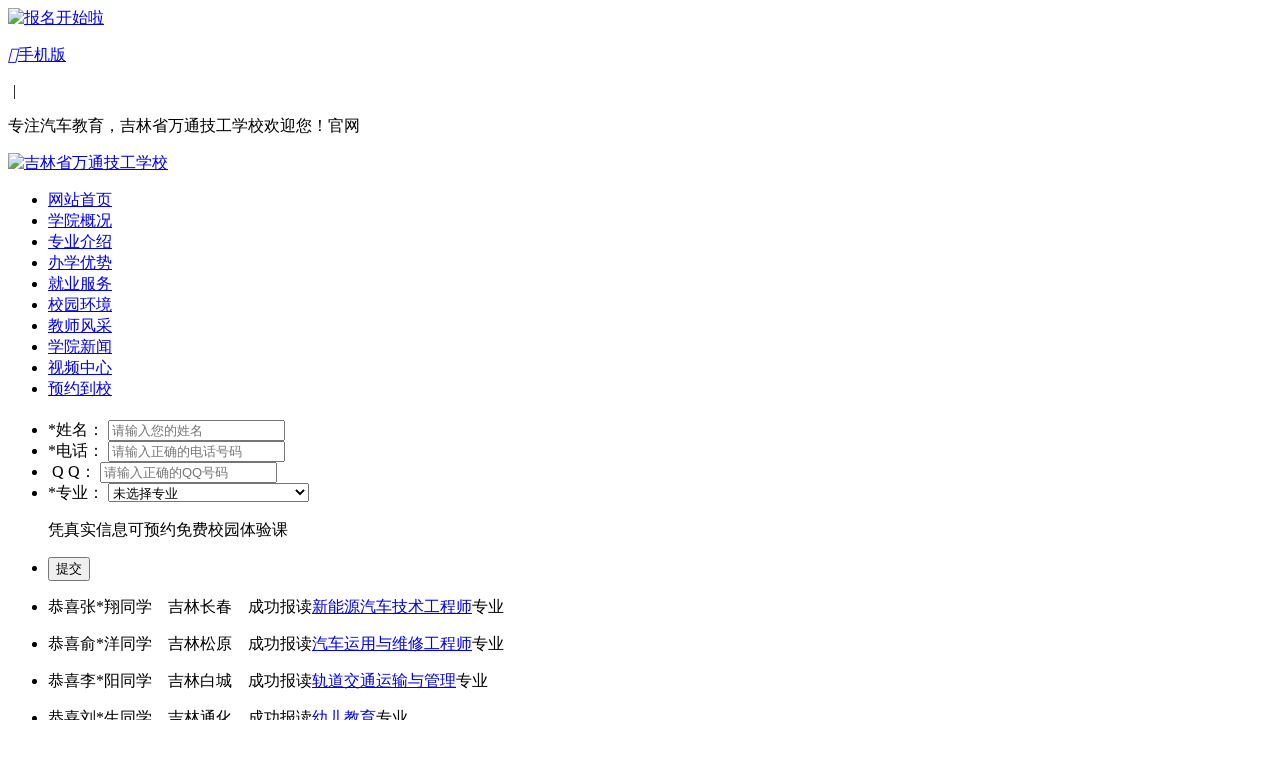

--- FILE ---
content_type: text/html
request_url: http://www.ccwtqc.com/yybm/
body_size: 3212
content:
<!DOCTYPE html>
<html lang="zh-CN">
<head>
	    <meta charset="gb2312">
    <meta name="renderer" content="webkit|ie-comp|ie-stand">
    <meta http-equiv="X-UA-Compatible" content="IE=edge">
    <title>预约到校 汽车职业学校_城轨学校_3+3升学</title>
    <meta name="keywords" content="学汽修,汽修培训,学汽车美容,汽修学费,学汽修技术,吉林省万通技工学校,长春汽修培训,吉林汽修培训"/>
    <meta name="description" content="吉林省万通技工学校是万通汽车教育旗下旗舰院校，长春万通开设汽车美容、汽车装潢、汽车维修检测等汽修技术。学汽修咨询电话:0431-87992099.咨询QQ:1687996666"/>
	<meta name="format-detection" content="telephone=no"/>
    <meta http-equiv="Cache-Control" content="no-transform"/>
    <meta http-equiv="Cache-Control" content="no-siteapp"/>
    <meta name="application-name" content="吉林省万通技工学校"/>
    <link rel="icon" href="/favicon.ico" type="image/x-icon"/>
    <link rel="stylesheet" href="/templets/hz/css/lib.css"/>
    <link rel="stylesheet" href="/templets/hz/css/all.css"/>
	<script type="text/javascript" src="/templets/hz/js/jquery.js"></script>
	<script type="text/javascript" src="/templets/hz/js/jquery.cookie.js"></script>
	<script type="text/javascript" src="/templets/hz/js/lib.js"></script>
	<link rel="stylesheet" href="/templets/hz/2020/css/H-ui.min.css"/>
	<link rel="stylesheet" href="/templets/hz/2020/css/jgtanchuang.css"/>
    <script async>
        var _hmt = _hmt || [];
        (function() {
            var hm = document.createElement("script");
            hm.src = "https://hm.baidu.com/hm.js?cbdcfd2b18b4e79f892e2cc8f80d3110";
            var s = document.getElementsByTagName("script")[0];
            s.parentNode.insertBefore(hm, s);
        })();
    </script>
    <script type="text/javascript">
        var browser_class = navigator.userAgent;
        var browser_class_name1 = browser_class.match('Mobile');
        var browser_class_name2 = browser_class.match('mobile');
        var location_url = window.location.href;
        if (browser_class_name1 != null || browser_class_name2 != null) {
            if (location_url.match('wap') == null) {
                window.location.href = 'http://m.ccwtqc.com';
            }
        } else {
            if (location_url.match('3g') != null || location_url.match('wap') != null) {
                window.location.href = 'http://m.ccwtqc.com';
            }
        }
    </script>
	<!--
	<script src='http://www.ccwtqc.com/swt.php' type='text/javascript' charset='utf-8'></script>
	-->
	<script language="javascript" src="//scripts.easyliao.com/js/easyliao.js"></script>
	<!--
	<script src="http://tel.kuaishang.cn/getcode1.php?sid=2019081018&did=1012944&from=&par=1&picid=1&pos=rightbottom&lrmargin=5&topmargin=120&t=1&pppp=upfiles/20190808165815650282902.gif"></script><div style="display:none;"><a href="[图片]http://www.kuaishang.cn" title="免费电话">免费电话</a></div>-->
    <link rel="stylesheet" href="/templets/hz/bm/css/common.min.css"/>
    <link rel="stylesheet" href="/templets/hz/bm/css/style.css"/>
</head>
<body>
<!--顶部banner-->
<div class="box" style="top: 0;z-index: 11;">
    <a href="javascript:void(0);" onclick="openJesongChatByGroup(13182,25559);return false;" target="_blank" class="item">
        <img style="width:100%"src="/templets/hz/2020/images/toptu.jpg" alt="报名开始啦">
    </a>
</div>
<!--灯笼-->
<!--
<section class="x-activity">
    <div class="x-19-dl">
        <div class="x-l"></div>
        <div class="x-r"></div>
    </div>
</section>
-->
<div class="header" id="header">
	<div class="hd-top">
		<div class="wp">
			<p><a target="_blank" href="http://m.ccwtqc.com"><i class="iconfont">&#xe63f;</i>手机版</a></p>
			<p style="margin-left: 5px;">|</p>
			<p class="gw">专注汽车教育，吉林省万通技工学校欢迎您！<span>官网</span></p>
		</div>
	</div>
	<div class="wp ovh">
			<a href="/" target="_blank"><img src="/templets/hz/images/logo-1.png" alt="吉林省万通技工学校"></a>


	</div>
	<div class="ind-nav">
		<div class="wp">
			<ul>
				<li><a href="/">网站首页</a></li>
				<li><a href="/xygk/" target="_blank" class="">学院概况</a></li>
				<li><a href="/zysz/" target="_blank" class="">专业介绍</a></li>
				<li><a href="/bxys/" target="_blank" class="">办学优势</a></li>
				<li><a href="/jyfw/" target="_blank" class="">就业服务</a></li>
				<li><a href="/xyhj/" target="_blank" class="">校园环境</a></li>
				<li><a href="/ms/" target="_blank" class="">教师风采</a></li>
				<li><a href="/news/" target="_blank" class="">学院新闻</a></li>
				<li><a href="/media/" target="_blank" class="">视频中心</a></li>
				<li><a href="/yybm/" target="_blank" class="">预约到校</a></li>
			</ul>
		</div>
	</div>
</div>
<div class="ui_bm">
    <article>
        <div class="w1200 container">
            <h2></h2>
            <div class="ui-form">
                <form id="J_form" action="/plus/diy.php" enctype="multipart/form-data" method="post" name="form">
                    <input type="hidden" name="action" value="post"/>
                    <input type="hidden" name="diyid" value="1"/>
                    <input type="hidden" name="do" value="2"/>
                    <ul>
                        <li>
                            <label for="J_name">*姓名：</label>
                            <input type="text" name="name" id="J_name" placeholder="请输入您的姓名">
                        </li>
                        <li>
                            <label for="J_tel">*电话：</label>
                            <input type="text" name="tel" id="J_tel" pattern="^1[3|5|7|8][0-9]{9}$" required="required" placeholder="请输入正确的电话号码">
                        </li>
                        <li>
                            <label for="J_QQ">&nbsp;Q&nbsp;Q：</label>
                            <input type="text" name="qq" id="J_QQ" placeholder="请输入正确的QQ号码">
                        </li>
                        <li>
                            <label for="J_major">*专业：</label>
                            <select name="zy" id="J_major" placeholder="请选择您的专业">
                                <option value='未选择专业'>未选择专业</option>
                                <option value='汽车检测与维修 3年 技能+升学'>汽车检测与维修 3年 技能+升学</option>
                                <option value='高端车诊断维修 3年 技能+升学'>高端车诊断维修 3年 技能+升学</option>
                                <option value='轨道交通运输 3年 技能+升学'>轨道交通运输 3年 技能+升学</option>
                                <option value='幼儿教育 3年 技能+升学'>幼 儿 教 育 3年 技能+升学</option>
                                <option value='汽车短期技术 技能+考证'>汽车短期技术 技能+考证</option>
                                <option value='焊接全能技术 技能+考证'>焊接全能技术 技能+考证</option>
                                <option value='相关技能证书报考'>相关技能证书报考</option>
                            </select>
                        </li>
                        <p>凭真实信息可预约免费校园体验课</p>
                        <input name="time" value="" type="hidden" id="time" class="intxt" />
                        <input type='hidden' name='ip' id='ip' class='intxt' value='' />
                        <input id="referrer" name="source" type="hidden" />
                        <li>
                            <input class="enroll_btn" type="submit" name="submit" id="J_enroll_submit" value="提交">
                        </li>
                        <input type="hidden" name="dede_fields"
                               value="name,text;sex,radio;zy,select;tel,text;qq,text;time,text;source,text;age,radio;record,radio;hours,radio;care,radio;expect,radio;home,text;msg,text;ip,text"/>
                        <input type="hidden" name="dede_fieldshash" value="13b324fde67c2dcfc90a036dd566d9c8"/>
                    </ul>
                </form>
            </div>

            <div class="dynamic">
                <ul>
                    <li>
                        <p>恭喜张*翔同学　吉林长春　成功报读<a href="#">新能源汽车技术工程师</a>专业</p>
                    </li>
                    <li>
                        <p>恭喜俞*洋同学　吉林松原　成功报读<a href="#">汽车运用与维修工程师</a>专业</p>
                    </li>
                    <li>
                        <p>恭喜李*阳同学　吉林白城　成功报读<a href="#">轨道交通运输与管理</a>专业</p>
                    </li>
                    <li>
                        <p>恭喜刘*生同学　吉林通化　成功报读<a href="#">幼儿教育</a>专业</p>
                    </li>
                    <li>
                        <p>恭喜郭*军同学　吉林白山　成功报读<a href="#">高端车诊断与维修工程师</a>专业</p>
                    </li>
                    <li>
                        <p>恭喜王*龙同学　吉林长春　成功报读<a href="#">新能源汽车技术工程师</a>专业</p>
                    </li>
                    <li>
                        <p>恭喜李*心同学　吉林松原　成功报读<a href="#">轨道交通运输与管理</a>专业</p>
                    </li>
                </ul>
            </div>
        </div>
    </article>
</div>
<script>
    $(function() {
        document.getElementById("time").value = str;
        document.getElementById("referrer").value= window.location.href;
        $(' .hover-container >.relative ').each( function() { $(this).hoverdir(); } );

    });
</script>
<script src="/templets/hz/bm/js/hover.js"></script>
</body>
</html>